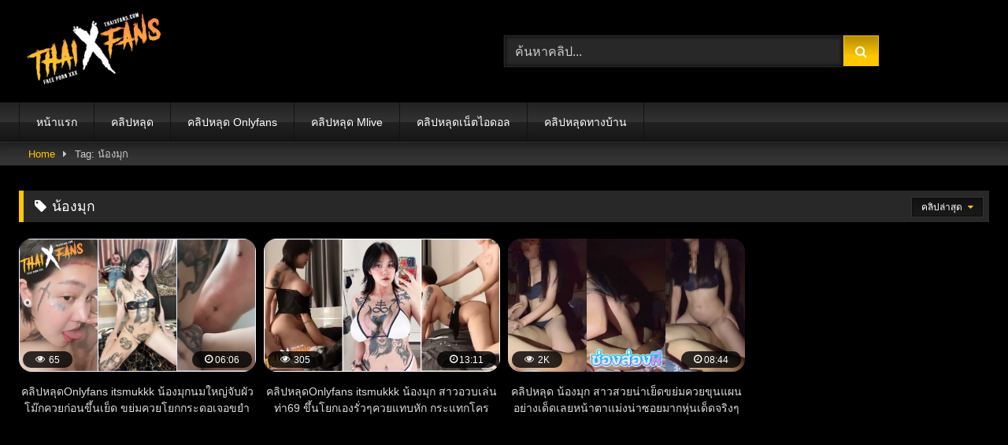

--- FILE ---
content_type: text/html; charset=UTF-8
request_url: https://thaixfans.com/tag/%E0%B8%99%E0%B9%89%E0%B8%AD%E0%B8%87%E0%B8%A1%E0%B8%B8%E0%B8%81/
body_size: 11231
content:
<!DOCTYPE html>


<html lang="th" prefix="og: https://ogp.me/ns#">
<head>

    <meta charset="UTF-8">
    <meta content='width=device-width, initial-scale=1.0, maximum-scale=1.0, user-scalable=0' name='viewport'/>
    <link rel="profile" href="https://gmpg.org/xfn/11">
        <link rel="icon" href="
">

    <!-- Meta social networks -->
    
    <!-- Temp Style -->
    <style>
	.post-thumbnail {
		padding-bottom: 56.25%;
	}
	.post-thumbnail .wpst-trailer,
	.post-thumbnail img {
		object-fit: fill;
	}

	.video-debounce-bar {
		background: #FFC700!important;
	}

					body.custom-background {
			background-color: #000000!important;
			background-repeat: no-repeat;
			background-attachment: fixed;
			background-position: center;
			background-size: cover;
		}
	
			button,
		.button,
		input[type="button"],
		input[type="reset"],
		input[type="submit"],
		.label,
		.label:visited,
		.pagination ul li a,
		.widget_categories ul li a,
		.comment-reply-link,
		a.tag-cloud-link,
		.template-actors li a {
			background: -moz-linear-gradient(top, rgba(0,0,0,0.3) 0%, rgba(0,0,0,0) 70%); /* FF3.6-15 */
			background: -webkit-linear-gradient(top, rgba(0,0,0,0.3) 0%,rgba(0,0,0,0) 70%); /* Chrome10-25,Safari5.1-6 */
			background: linear-gradient(to bottom, rgba(0,0,0,0.3) 0%,rgba(0,0,0,0) 70%); /* W3C, IE10+, FF16+, Chrome26+, Opera12+, Safari7+ */
			filter: progid:DXImageTransform.Microsoft.gradient( startColorstr='#a62b2b2b', endColorstr='#00000000',GradientType=0 ); /* IE6-9 */
			-moz-box-shadow: 0 1px 6px 0 rgba(0, 0, 0, 0.12);
			-webkit-box-shadow: 0 1px 6px 0 rgba(0, 0, 0, 0.12);
			-o-box-shadow: 0 1px 6px 0 rgba(0, 0, 0, 0.12);
			box-shadow: 0 1px 6px 0 rgba(0, 0, 0, 0.12);
		}
		input[type="text"],
		input[type="email"],
		input[type="url"],
		input[type="password"],
		input[type="search"],
		input[type="number"],
		input[type="tel"],
		input[type="range"],
		input[type="date"],
		input[type="month"],
		input[type="week"],
		input[type="time"],
		input[type="datetime"],
		input[type="datetime-local"],
		input[type="color"],
		select,
		textarea,
		.wp-editor-container {
			-moz-box-shadow: 0 0 1px rgba(255, 255, 255, 0.3), 0 0 5px black inset;
			-webkit-box-shadow: 0 0 1px rgba(255, 255, 255, 0.3), 0 0 5px black inset;
			-o-box-shadow: 0 0 1px rgba(255, 255, 255, 0.3), 0 0 5px black inset;
			box-shadow: 0 0 1px rgba(255, 255, 255, 0.3), 0 0 5px black inset;
		}
		#site-navigation {
			background: #222222;
			background: -moz-linear-gradient(top, #222222 0%, #333333 50%, #222222 51%, #151515 100%);
			background: -webkit-linear-gradient(top, #222222 0%,#333333 50%,#222222 51%,#151515 100%);
			background: linear-gradient(to bottom, #222222 0%,#333333 50%,#222222 51%,#151515 100%);
			filter: progid:DXImageTransform.Microsoft.gradient( startColorstr='#222222', endColorstr='#151515',GradientType=0 );
			-moz-box-shadow: 0 6px 6px 0 rgba(0, 0, 0, 0.12);
			-webkit-box-shadow: 0 6px 6px 0 rgba(0, 0, 0, 0.12);
			-o-box-shadow: 0 6px 6px 0 rgba(0, 0, 0, 0.12);
			box-shadow: 0 6px 6px 0 rgba(0, 0, 0, 0.12);
		}
		#site-navigation > ul > li:hover > a,
		#site-navigation ul li.current-menu-item a {
			background: -moz-linear-gradient(top, rgba(0,0,0,0.3) 0%, rgba(0,0,0,0) 70%);
			background: -webkit-linear-gradient(top, rgba(0,0,0,0.3) 0%,rgba(0,0,0,0) 70%);
			background: linear-gradient(to bottom, rgba(0,0,0,0.3) 0%,rgba(0,0,0,0) 70%);
			filter: progid:DXImageTransform.Microsoft.gradient( startColorstr='#a62b2b2b', endColorstr='#00000000',GradientType=0 );
			-moz-box-shadow: inset 0px 0px 2px 0px #000000;
			-webkit-box-shadow: inset 0px 0px 2px 0px #000000;
			-o-box-shadow: inset 0px 0px 2px 0px #000000;
			box-shadow: inset 0px 0px 2px 0px #000000;
			filter:progid:DXImageTransform.Microsoft.Shadow(color=#000000, Direction=NaN, Strength=2);
		}
		.rating-bar,
		.categories-list .thumb-block .entry-header,
		.actors-list .thumb-block .entry-header,
		#filters .filters-select,
		#filters .filters-options {
			background: -moz-linear-gradient(top, rgba(0,0,0,0.3) 0%, rgba(0,0,0,0) 70%); /* FF3.6-15 */
			background: -webkit-linear-gradient(top, rgba(0,0,0,0.3) 0%,rgba(0,0,0,0) 70%); /* Chrome10-25,Safari5.1-6 */
			background: linear-gradient(to bottom, rgba(0,0,0,0.3) 0%,rgba(0,0,0,0) 70%); /* W3C, IE10+, FF16+, Chrome26+, Opera12+, Safari7+ */
			-moz-box-shadow: inset 0px 0px 2px 0px #000000;
			-webkit-box-shadow: inset 0px 0px 2px 0px #000000;
			-o-box-shadow: inset 0px 0px 2px 0px #000000;
			box-shadow: inset 0px 0px 2px 0px #000000;
			filter:progid:DXImageTransform.Microsoft.Shadow(color=#000000, Direction=NaN, Strength=2);
		}
		.breadcrumbs-area {
			background: -moz-linear-gradient(top, rgba(0,0,0,0.3) 0%, rgba(0,0,0,0) 70%); /* FF3.6-15 */
			background: -webkit-linear-gradient(top, rgba(0,0,0,0.3) 0%,rgba(0,0,0,0) 70%); /* Chrome10-25,Safari5.1-6 */
			background: linear-gradient(to bottom, rgba(0,0,0,0.3) 0%,rgba(0,0,0,0) 70%); /* W3C, IE10+, FF16+, Chrome26+, Opera12+, Safari7+ */
		}
	
	.site-title a {
		font-family: Open Sans;
		font-size: 36px;
	}
	.site-branding .logo img {
		max-width: 170px;
		max-height: 120px;
		margin-top: 0px;
		margin-left: 10px;
	}
	a,
	.site-title a i,
	.thumb-block:hover .rating-bar i,
	.categories-list .thumb-block:hover .entry-header .cat-title:before,
	.required,
	.like #more:hover i,
	.dislike #less:hover i,
	.top-bar i:hover,
	.main-navigation .menu-item-has-children > a:after,
	.menu-toggle i,
	.main-navigation.toggled li:hover > a,
	.main-navigation.toggled li.focus > a,
	.main-navigation.toggled li.current_page_item > a,
	.main-navigation.toggled li.current-menu-item > a,
	#filters .filters-select:after,
	.morelink i,
	.top-bar .membership a i,
	.thumb-block:hover .photos-count i {
		color: #FFC700;
	}
	button,
	.button,
	input[type="button"],
	input[type="reset"],
	input[type="submit"],
	.label,
	.pagination ul li a.current,
	.pagination ul li a:hover,
	body #filters .label.secondary.active,
	.label.secondary:hover,
	.main-navigation li:hover > a,
	.main-navigation li.focus > a,
	.main-navigation li.current_page_item > a,
	.main-navigation li.current-menu-item > a,
	.widget_categories ul li a:hover,
	.comment-reply-link,
	a.tag-cloud-link:hover,
	.template-actors li a:hover {
		border-color: #FFC700!important;
		background-color: #FFC700!important;
	}
	.rating-bar-meter,
	.vjs-play-progress,
	#filters .filters-options span:hover,
	.bx-wrapper .bx-controls-direction a,
	.top-bar .social-share a:hover,
	.thumb-block:hover span.hd-video,
	.featured-carousel .slide a:hover span.hd-video,
	.appContainer .ctaButton {
		background-color: #FFC700!important;
	}
	#video-tabs button.tab-link.active,
	.title-block,
	.widget-title,
	.page-title,
	.page .entry-title,
	.comments-title,
	.comment-reply-title,
	.morelink:hover {
		border-color: #FFC700!important;
	}

	/* Small desktops ----------- */
	@media only screen  and (min-width : 64.001em) and (max-width : 84em) {
		#main .thumb-block {
			width: 25%!important;
		}
	}

	/* Desktops and laptops ----------- */
	@media only screen  and (min-width : 84.001em) {
		#main .thumb-block {
			width: 25%!important;
		}
	}

</style>

    <!-- Google Analytics -->
    
    <!-- Meta Verification -->
    
    
<!-- Search Engine Optimization by Rank Math PRO - https://rankmath.com/ -->
<title>น้องมุก - Thaixfans คลิปโป๊ ดูคลิปหลุด XXXไทย</title>
<meta name="description" content="น้องมุก XXX ดูคลิปหลุดเสียวๆ 18+ ในเว็บดูคลิปหลุด Thaixfans มีคลิปโป๊ไทย XXXไทย และคลิปเสียวอื่นๆมากมาย"/>
<meta name="robots" content="follow, index, max-snippet:-1, max-video-preview:-1, max-image-preview:large"/>
<link rel="canonical" href="https://thaixfans.com/tag/%e0%b8%99%e0%b9%89%e0%b8%ad%e0%b8%87%e0%b8%a1%e0%b8%b8%e0%b8%81/" />
<meta property="og:locale" content="th_TH" />
<meta property="og:type" content="article" />
<meta property="og:title" content="น้องมุก - Thaixfans คลิปโป๊ ดูคลิปหลุด XXXไทย" />
<meta property="og:description" content="น้องมุก XXX ดูคลิปหลุดเสียวๆ 18+ ในเว็บดูคลิปหลุด Thaixfans มีคลิปโป๊ไทย XXXไทย และคลิปเสียวอื่นๆมากมาย" />
<meta property="og:url" content="https://thaixfans.com/tag/%e0%b8%99%e0%b9%89%e0%b8%ad%e0%b8%87%e0%b8%a1%e0%b8%b8%e0%b8%81/" />
<meta property="og:site_name" content="Thaixfans เว็บดูคลิปโป๊ ไทยเอ็กซ์แฟน คลิปหลุด XXX หลุดไทย" />
<meta name="twitter:card" content="summary_large_image" />
<meta name="twitter:title" content="น้องมุก - Thaixfans คลิปโป๊ ดูคลิปหลุด XXXไทย" />
<meta name="twitter:description" content="น้องมุก XXX ดูคลิปหลุดเสียวๆ 18+ ในเว็บดูคลิปหลุด Thaixfans มีคลิปโป๊ไทย XXXไทย และคลิปเสียวอื่นๆมากมาย" />
<meta name="twitter:label1" content="Videos" />
<meta name="twitter:data1" content="3" />
<!-- /Rank Math WordPress SEO plugin -->

<link rel='dns-prefetch' href='//widgetlogic.org' />
<link rel="alternate" type="application/rss+xml" title="เว็บดูคลิปโป๊ Thaixfans คลิปหลุด Xxx ดูฟรีทุกเรื่อง &raquo; ฟีด" href="https://thaixfans.com/feed/" />
<link rel="alternate" type="application/rss+xml" title="เว็บดูคลิปโป๊ Thaixfans คลิปหลุด Xxx ดูฟรีทุกเรื่อง &raquo; ฟีดความเห็น" href="https://thaixfans.com/comments/feed/" />
<link rel="alternate" type="application/rss+xml" title="เว็บดูคลิปโป๊ Thaixfans คลิปหลุด Xxx ดูฟรีทุกเรื่อง &raquo; น้องมุก ฟีดป้ายกำกับ" href="https://thaixfans.com/tag/%e0%b8%99%e0%b9%89%e0%b8%ad%e0%b8%87%e0%b8%a1%e0%b8%b8%e0%b8%81/feed/" />
<style id='wp-img-auto-sizes-contain-inline-css' type='text/css'>
img:is([sizes=auto i],[sizes^="auto," i]){contain-intrinsic-size:3000px 1500px}
/*# sourceURL=wp-img-auto-sizes-contain-inline-css */
</style>
<style id='wp-emoji-styles-inline-css' type='text/css'>

	img.wp-smiley, img.emoji {
		display: inline !important;
		border: none !important;
		box-shadow: none !important;
		height: 1em !important;
		width: 1em !important;
		margin: 0 0.07em !important;
		vertical-align: -0.1em !important;
		background: none !important;
		padding: 0 !important;
	}
/*# sourceURL=wp-emoji-styles-inline-css */
</style>
<style id='wp-block-library-inline-css' type='text/css'>
:root{--wp-block-synced-color:#7a00df;--wp-block-synced-color--rgb:122,0,223;--wp-bound-block-color:var(--wp-block-synced-color);--wp-editor-canvas-background:#ddd;--wp-admin-theme-color:#007cba;--wp-admin-theme-color--rgb:0,124,186;--wp-admin-theme-color-darker-10:#006ba1;--wp-admin-theme-color-darker-10--rgb:0,107,160.5;--wp-admin-theme-color-darker-20:#005a87;--wp-admin-theme-color-darker-20--rgb:0,90,135;--wp-admin-border-width-focus:2px}@media (min-resolution:192dpi){:root{--wp-admin-border-width-focus:1.5px}}.wp-element-button{cursor:pointer}:root .has-very-light-gray-background-color{background-color:#eee}:root .has-very-dark-gray-background-color{background-color:#313131}:root .has-very-light-gray-color{color:#eee}:root .has-very-dark-gray-color{color:#313131}:root .has-vivid-green-cyan-to-vivid-cyan-blue-gradient-background{background:linear-gradient(135deg,#00d084,#0693e3)}:root .has-purple-crush-gradient-background{background:linear-gradient(135deg,#34e2e4,#4721fb 50%,#ab1dfe)}:root .has-hazy-dawn-gradient-background{background:linear-gradient(135deg,#faaca8,#dad0ec)}:root .has-subdued-olive-gradient-background{background:linear-gradient(135deg,#fafae1,#67a671)}:root .has-atomic-cream-gradient-background{background:linear-gradient(135deg,#fdd79a,#004a59)}:root .has-nightshade-gradient-background{background:linear-gradient(135deg,#330968,#31cdcf)}:root .has-midnight-gradient-background{background:linear-gradient(135deg,#020381,#2874fc)}:root{--wp--preset--font-size--normal:16px;--wp--preset--font-size--huge:42px}.has-regular-font-size{font-size:1em}.has-larger-font-size{font-size:2.625em}.has-normal-font-size{font-size:var(--wp--preset--font-size--normal)}.has-huge-font-size{font-size:var(--wp--preset--font-size--huge)}.has-text-align-center{text-align:center}.has-text-align-left{text-align:left}.has-text-align-right{text-align:right}.has-fit-text{white-space:nowrap!important}#end-resizable-editor-section{display:none}.aligncenter{clear:both}.items-justified-left{justify-content:flex-start}.items-justified-center{justify-content:center}.items-justified-right{justify-content:flex-end}.items-justified-space-between{justify-content:space-between}.screen-reader-text{border:0;clip-path:inset(50%);height:1px;margin:-1px;overflow:hidden;padding:0;position:absolute;width:1px;word-wrap:normal!important}.screen-reader-text:focus{background-color:#ddd;clip-path:none;color:#444;display:block;font-size:1em;height:auto;left:5px;line-height:normal;padding:15px 23px 14px;text-decoration:none;top:5px;width:auto;z-index:100000}html :where(.has-border-color){border-style:solid}html :where([style*=border-top-color]){border-top-style:solid}html :where([style*=border-right-color]){border-right-style:solid}html :where([style*=border-bottom-color]){border-bottom-style:solid}html :where([style*=border-left-color]){border-left-style:solid}html :where([style*=border-width]){border-style:solid}html :where([style*=border-top-width]){border-top-style:solid}html :where([style*=border-right-width]){border-right-style:solid}html :where([style*=border-bottom-width]){border-bottom-style:solid}html :where([style*=border-left-width]){border-left-style:solid}html :where(img[class*=wp-image-]){height:auto;max-width:100%}:where(figure){margin:0 0 1em}html :where(.is-position-sticky){--wp-admin--admin-bar--position-offset:var(--wp-admin--admin-bar--height,0px)}@media screen and (max-width:600px){html :where(.is-position-sticky){--wp-admin--admin-bar--position-offset:0px}}

/*# sourceURL=wp-block-library-inline-css */
</style><style id='global-styles-inline-css' type='text/css'>
:root{--wp--preset--aspect-ratio--square: 1;--wp--preset--aspect-ratio--4-3: 4/3;--wp--preset--aspect-ratio--3-4: 3/4;--wp--preset--aspect-ratio--3-2: 3/2;--wp--preset--aspect-ratio--2-3: 2/3;--wp--preset--aspect-ratio--16-9: 16/9;--wp--preset--aspect-ratio--9-16: 9/16;--wp--preset--color--black: #000000;--wp--preset--color--cyan-bluish-gray: #abb8c3;--wp--preset--color--white: #ffffff;--wp--preset--color--pale-pink: #f78da7;--wp--preset--color--vivid-red: #cf2e2e;--wp--preset--color--luminous-vivid-orange: #ff6900;--wp--preset--color--luminous-vivid-amber: #fcb900;--wp--preset--color--light-green-cyan: #7bdcb5;--wp--preset--color--vivid-green-cyan: #00d084;--wp--preset--color--pale-cyan-blue: #8ed1fc;--wp--preset--color--vivid-cyan-blue: #0693e3;--wp--preset--color--vivid-purple: #9b51e0;--wp--preset--gradient--vivid-cyan-blue-to-vivid-purple: linear-gradient(135deg,rgb(6,147,227) 0%,rgb(155,81,224) 100%);--wp--preset--gradient--light-green-cyan-to-vivid-green-cyan: linear-gradient(135deg,rgb(122,220,180) 0%,rgb(0,208,130) 100%);--wp--preset--gradient--luminous-vivid-amber-to-luminous-vivid-orange: linear-gradient(135deg,rgb(252,185,0) 0%,rgb(255,105,0) 100%);--wp--preset--gradient--luminous-vivid-orange-to-vivid-red: linear-gradient(135deg,rgb(255,105,0) 0%,rgb(207,46,46) 100%);--wp--preset--gradient--very-light-gray-to-cyan-bluish-gray: linear-gradient(135deg,rgb(238,238,238) 0%,rgb(169,184,195) 100%);--wp--preset--gradient--cool-to-warm-spectrum: linear-gradient(135deg,rgb(74,234,220) 0%,rgb(151,120,209) 20%,rgb(207,42,186) 40%,rgb(238,44,130) 60%,rgb(251,105,98) 80%,rgb(254,248,76) 100%);--wp--preset--gradient--blush-light-purple: linear-gradient(135deg,rgb(255,206,236) 0%,rgb(152,150,240) 100%);--wp--preset--gradient--blush-bordeaux: linear-gradient(135deg,rgb(254,205,165) 0%,rgb(254,45,45) 50%,rgb(107,0,62) 100%);--wp--preset--gradient--luminous-dusk: linear-gradient(135deg,rgb(255,203,112) 0%,rgb(199,81,192) 50%,rgb(65,88,208) 100%);--wp--preset--gradient--pale-ocean: linear-gradient(135deg,rgb(255,245,203) 0%,rgb(182,227,212) 50%,rgb(51,167,181) 100%);--wp--preset--gradient--electric-grass: linear-gradient(135deg,rgb(202,248,128) 0%,rgb(113,206,126) 100%);--wp--preset--gradient--midnight: linear-gradient(135deg,rgb(2,3,129) 0%,rgb(40,116,252) 100%);--wp--preset--font-size--small: 13px;--wp--preset--font-size--medium: 20px;--wp--preset--font-size--large: 36px;--wp--preset--font-size--x-large: 42px;--wp--preset--spacing--20: 0.44rem;--wp--preset--spacing--30: 0.67rem;--wp--preset--spacing--40: 1rem;--wp--preset--spacing--50: 1.5rem;--wp--preset--spacing--60: 2.25rem;--wp--preset--spacing--70: 3.38rem;--wp--preset--spacing--80: 5.06rem;--wp--preset--shadow--natural: 6px 6px 9px rgba(0, 0, 0, 0.2);--wp--preset--shadow--deep: 12px 12px 50px rgba(0, 0, 0, 0.4);--wp--preset--shadow--sharp: 6px 6px 0px rgba(0, 0, 0, 0.2);--wp--preset--shadow--outlined: 6px 6px 0px -3px rgb(255, 255, 255), 6px 6px rgb(0, 0, 0);--wp--preset--shadow--crisp: 6px 6px 0px rgb(0, 0, 0);}:where(.is-layout-flex){gap: 0.5em;}:where(.is-layout-grid){gap: 0.5em;}body .is-layout-flex{display: flex;}.is-layout-flex{flex-wrap: wrap;align-items: center;}.is-layout-flex > :is(*, div){margin: 0;}body .is-layout-grid{display: grid;}.is-layout-grid > :is(*, div){margin: 0;}:where(.wp-block-columns.is-layout-flex){gap: 2em;}:where(.wp-block-columns.is-layout-grid){gap: 2em;}:where(.wp-block-post-template.is-layout-flex){gap: 1.25em;}:where(.wp-block-post-template.is-layout-grid){gap: 1.25em;}.has-black-color{color: var(--wp--preset--color--black) !important;}.has-cyan-bluish-gray-color{color: var(--wp--preset--color--cyan-bluish-gray) !important;}.has-white-color{color: var(--wp--preset--color--white) !important;}.has-pale-pink-color{color: var(--wp--preset--color--pale-pink) !important;}.has-vivid-red-color{color: var(--wp--preset--color--vivid-red) !important;}.has-luminous-vivid-orange-color{color: var(--wp--preset--color--luminous-vivid-orange) !important;}.has-luminous-vivid-amber-color{color: var(--wp--preset--color--luminous-vivid-amber) !important;}.has-light-green-cyan-color{color: var(--wp--preset--color--light-green-cyan) !important;}.has-vivid-green-cyan-color{color: var(--wp--preset--color--vivid-green-cyan) !important;}.has-pale-cyan-blue-color{color: var(--wp--preset--color--pale-cyan-blue) !important;}.has-vivid-cyan-blue-color{color: var(--wp--preset--color--vivid-cyan-blue) !important;}.has-vivid-purple-color{color: var(--wp--preset--color--vivid-purple) !important;}.has-black-background-color{background-color: var(--wp--preset--color--black) !important;}.has-cyan-bluish-gray-background-color{background-color: var(--wp--preset--color--cyan-bluish-gray) !important;}.has-white-background-color{background-color: var(--wp--preset--color--white) !important;}.has-pale-pink-background-color{background-color: var(--wp--preset--color--pale-pink) !important;}.has-vivid-red-background-color{background-color: var(--wp--preset--color--vivid-red) !important;}.has-luminous-vivid-orange-background-color{background-color: var(--wp--preset--color--luminous-vivid-orange) !important;}.has-luminous-vivid-amber-background-color{background-color: var(--wp--preset--color--luminous-vivid-amber) !important;}.has-light-green-cyan-background-color{background-color: var(--wp--preset--color--light-green-cyan) !important;}.has-vivid-green-cyan-background-color{background-color: var(--wp--preset--color--vivid-green-cyan) !important;}.has-pale-cyan-blue-background-color{background-color: var(--wp--preset--color--pale-cyan-blue) !important;}.has-vivid-cyan-blue-background-color{background-color: var(--wp--preset--color--vivid-cyan-blue) !important;}.has-vivid-purple-background-color{background-color: var(--wp--preset--color--vivid-purple) !important;}.has-black-border-color{border-color: var(--wp--preset--color--black) !important;}.has-cyan-bluish-gray-border-color{border-color: var(--wp--preset--color--cyan-bluish-gray) !important;}.has-white-border-color{border-color: var(--wp--preset--color--white) !important;}.has-pale-pink-border-color{border-color: var(--wp--preset--color--pale-pink) !important;}.has-vivid-red-border-color{border-color: var(--wp--preset--color--vivid-red) !important;}.has-luminous-vivid-orange-border-color{border-color: var(--wp--preset--color--luminous-vivid-orange) !important;}.has-luminous-vivid-amber-border-color{border-color: var(--wp--preset--color--luminous-vivid-amber) !important;}.has-light-green-cyan-border-color{border-color: var(--wp--preset--color--light-green-cyan) !important;}.has-vivid-green-cyan-border-color{border-color: var(--wp--preset--color--vivid-green-cyan) !important;}.has-pale-cyan-blue-border-color{border-color: var(--wp--preset--color--pale-cyan-blue) !important;}.has-vivid-cyan-blue-border-color{border-color: var(--wp--preset--color--vivid-cyan-blue) !important;}.has-vivid-purple-border-color{border-color: var(--wp--preset--color--vivid-purple) !important;}.has-vivid-cyan-blue-to-vivid-purple-gradient-background{background: var(--wp--preset--gradient--vivid-cyan-blue-to-vivid-purple) !important;}.has-light-green-cyan-to-vivid-green-cyan-gradient-background{background: var(--wp--preset--gradient--light-green-cyan-to-vivid-green-cyan) !important;}.has-luminous-vivid-amber-to-luminous-vivid-orange-gradient-background{background: var(--wp--preset--gradient--luminous-vivid-amber-to-luminous-vivid-orange) !important;}.has-luminous-vivid-orange-to-vivid-red-gradient-background{background: var(--wp--preset--gradient--luminous-vivid-orange-to-vivid-red) !important;}.has-very-light-gray-to-cyan-bluish-gray-gradient-background{background: var(--wp--preset--gradient--very-light-gray-to-cyan-bluish-gray) !important;}.has-cool-to-warm-spectrum-gradient-background{background: var(--wp--preset--gradient--cool-to-warm-spectrum) !important;}.has-blush-light-purple-gradient-background{background: var(--wp--preset--gradient--blush-light-purple) !important;}.has-blush-bordeaux-gradient-background{background: var(--wp--preset--gradient--blush-bordeaux) !important;}.has-luminous-dusk-gradient-background{background: var(--wp--preset--gradient--luminous-dusk) !important;}.has-pale-ocean-gradient-background{background: var(--wp--preset--gradient--pale-ocean) !important;}.has-electric-grass-gradient-background{background: var(--wp--preset--gradient--electric-grass) !important;}.has-midnight-gradient-background{background: var(--wp--preset--gradient--midnight) !important;}.has-small-font-size{font-size: var(--wp--preset--font-size--small) !important;}.has-medium-font-size{font-size: var(--wp--preset--font-size--medium) !important;}.has-large-font-size{font-size: var(--wp--preset--font-size--large) !important;}.has-x-large-font-size{font-size: var(--wp--preset--font-size--x-large) !important;}
/*# sourceURL=global-styles-inline-css */
</style>

<style id='classic-theme-styles-inline-css' type='text/css'>
/*! This file is auto-generated */
.wp-block-button__link{color:#fff;background-color:#32373c;border-radius:9999px;box-shadow:none;text-decoration:none;padding:calc(.667em + 2px) calc(1.333em + 2px);font-size:1.125em}.wp-block-file__button{background:#32373c;color:#fff;text-decoration:none}
/*# sourceURL=/wp-includes/css/classic-themes.min.css */
</style>
<link rel='stylesheet' id='block-widget-css' href='https://thaixfans.com/wp-content/plugins/widget-logic/block_widget/css/widget.css?ver=1768223736' type='text/css' media='all' />
<link rel='stylesheet' id='wpst-font-awesome-css' href='https://thaixfans.com/wp-content/themes/retrotube/assets/stylesheets/font-awesome/css/font-awesome.min.css?ver=4.7.0' type='text/css' media='all' />
<link rel='stylesheet' id='wpst-style-css' href='https://thaixfans.com/wp-content/themes/retrotube/style.css?ver=1.6.7.1669212747' type='text/css' media='all' />
<link rel='stylesheet' id='taxopress-frontend-css-css' href='https://thaixfans.com/wp-content/plugins/simple-tags/assets/frontend/css/frontend.css?ver=3.43.0' type='text/css' media='all' />
<script type="text/javascript" src="https://thaixfans.com/wp-includes/js/jquery/jquery.min.js?ver=3.7.1" id="jquery-core-js"></script>
<script type="text/javascript" src="https://thaixfans.com/wp-includes/js/jquery/jquery-migrate.min.js?ver=3.4.1" id="jquery-migrate-js"></script>
<script type="text/javascript" src="https://thaixfans.com/wp-content/plugins/simple-tags/assets/frontend/js/frontend.js?ver=3.43.0" id="taxopress-frontend-js-js"></script>
<link rel="https://api.w.org/" href="https://thaixfans.com/wp-json/" /><link rel="alternate" title="JSON" type="application/json" href="https://thaixfans.com/wp-json/wp/v2/tags/2771" /><link rel="EditURI" type="application/rsd+xml" title="RSD" href="https://thaixfans.com/xmlrpc.php?rsd" />
<meta name="generator" content="WordPress 6.9" />
<link rel="icon" href="https://thaixfans.com/wp-content/uploads/2024/03/cropped-android-chrome-512x512-1-32x32.png" sizes="32x32" />
<link rel="icon" href="https://thaixfans.com/wp-content/uploads/2024/03/cropped-android-chrome-512x512-1-192x192.png" sizes="192x192" />
<link rel="apple-touch-icon" href="https://thaixfans.com/wp-content/uploads/2024/03/cropped-android-chrome-512x512-1-180x180.png" />
<meta name="msapplication-TileImage" content="https://thaixfans.com/wp-content/uploads/2024/03/cropped-android-chrome-512x512-1-270x270.png" />
		<style type="text/css" id="wp-custom-css">
			.menu-button{
	margin-top: 1rem;
	margin-bottom: 1rem;
	display: flex;
	justify-content: center;
	padding: 0 1rem 0 1rem;
	margin-top: 4rem;
	margin-bottom: 3rem;
}

.menu-button a {
  color: #fff;
  border-radius: 0.5rem;
  padding: 0.5rem;
  text-align: center;
  margin-right: 1rem;
  width: 20%;
  background: linear-gradient(to bottom, rgba(56, 224, 244, 1) 0%, rgba(12, 118, 152, 1) 70%);
  transition: transform 0.3s ease, text-shadow 0.3s ease;
}
.menu-button i{
	padding-right: 0.5rem;
}

.menu-button a:hover {
  transform: scale(1.1);
  text-shadow: 0 0 5px rgba(255, 255, 255, 0.7);
}

@media screen and (max-width: 480px){
	.menu-button {
		padding-left: 0rem;
		padding-right: 0rem;
		flex-wrap: wrap;
		justify-content: center;
		}
	
	.menu-button a {
    flex-basis: 40%;
    margin-bottom: 10px;
}
}
.under-video-block{
	margin-top: 1rem;
}

.under-video-block > div:nth-child(2){
	margin-top: 1em;
}

.banner-video{
	margin-top: 0.5rem;
	margin-bottom: 0.5rem;
}

.hee-an{
	margin-top: 1rem;
	margin-bottom: 1rem;
}

.hee-an img{
	width: 48%;
	height: auto;
}

.rating-bar{
	background-color: #000 !important;
	max-width: 8rem;
	border-radius: 0.5rem;
}

.post-thumbnail{
	border-radius: 1rem;
	margin-bottom: 0.5rem;
}

.post-thumbnail img{
	transition: transform 0.3s !important;
}

.post-thumbnail img:hover{
	transform: scale(1.2);
	color: #000 !important;
}

.post-thumbnail .views,.post-thumbnail .duration{
	border-radius: 1rem;
	padding: 0.3rem 1rem 0.3rem 1rem !important;
}

.single .content-area .entry-content{
	background-color: rgb(255 255 255 / 10%);
	padding: 1rem;
	border-radius: 1rem;
}
		</style>
		
	<!-- Google tag (gtag.js) -->
<script async src="https://www.googletagmanager.com/gtag/js?id=G-MCWRXN2JKR"></script>
<script>
  window.dataLayer = window.dataLayer || [];
  function gtag(){dataLayer.push(arguments);}
  gtag('js', new Date());

  gtag('config', 'G-MCWRXN2JKR');
</script>
	
</head>

<body
    class="archive tag tag-2771 wp-embed-responsive wp-theme-retrotube custom-background group-blog hfeed">
<div id="page">
    <a class="skip-link screen-reader-text" href="#content">Skip to content</a>

    <header id="masthead" class="site-header" role="banner">

        
        <div class="site-branding row">
            <div class="logo">
                                    <a href="https://thaixfans.com/" rel="home" title="เว็บดูคลิปโป๊ Thaixfans คลิปหลุด Xxx ดูฟรีทุกเรื่อง"><img src="
										https://thaixfans.com/wp-content/uploads/2024/03/thaixfans2.png					" alt="เว็บดูคลิปโป๊ Thaixfans คลิปหลุด Xxx ดูฟรีทุกเรื่อง"></a>
                
                            </div>
                            <div class="header-search ">
    <form method="get" id="searchform" action="https://thaixfans.com/">        
                    <input class="input-group-field" value="ค้นหาคลิป..." name="s" id="s" onfocus="if (this.value == 'ค้นหาคลิป...') {this.value = '';}" onblur="if (this.value == '') {this.value = 'ค้นหาคลิป...';}" type="text" />
                
        <input class="button fa-input" type="submit" id="searchsubmit" value="&#xf002;" />        
    </form>
</div>                                </div><!-- .site-branding -->

        <nav id="site-navigation" class="main-navigation
		" role="navigation">
            <div id="head-mobile"></div>
            <div class="button-nav"></div>
            <ul id="menu-main-menu" class="row"><li id="menu-item-14206" class="menu-item menu-item-type-custom menu-item-object-custom menu-item-home menu-item-14206"><a href="https://thaixfans.com/">หน้าแรก</a></li>
<li id="menu-item-14205" class="menu-item menu-item-type-custom menu-item-object-custom menu-item-14205"><a href="https://thaixfans.com/%e0%b8%84%e0%b8%a5%e0%b8%b4%e0%b8%9b%e0%b8%ab%e0%b8%a5%e0%b8%b8%e0%b8%94/">คลิปหลุด</a></li>
<li id="menu-item-14207" class="menu-item menu-item-type-custom menu-item-object-custom menu-item-14207"><a href="https://thaixfans.com/tag/%e0%b8%84%e0%b8%a5%e0%b8%b4%e0%b8%9b%e0%b8%ab%e0%b8%a5%e0%b8%b8%e0%b8%94-onlyfans/">คลิปหลุด Onlyfans</a></li>
<li id="menu-item-14208" class="menu-item menu-item-type-custom menu-item-object-custom menu-item-14208"><a href="https://thaixfans.com/tag/%e0%b8%84%e0%b8%a5%e0%b8%b4%e0%b8%9b%e0%b8%ab%e0%b8%a5%e0%b8%b8%e0%b8%94-mlive/">คลิปหลุด Mlive</a></li>
<li id="menu-item-14230" class="menu-item menu-item-type-custom menu-item-object-custom menu-item-14230"><a href="https://thaixfans.com/tag/%e0%b8%84%e0%b8%a5%e0%b8%b4%e0%b8%9b%e0%b8%ab%e0%b8%a5%e0%b8%b8%e0%b8%94%e0%b9%80%e0%b8%99%e0%b9%87%e0%b8%95%e0%b9%84%e0%b8%ad%e0%b8%94%e0%b8%ad%e0%b8%a5/">คลิปหลุดเน็ตไอดอล</a></li>
<li id="menu-item-14231" class="menu-item menu-item-type-custom menu-item-object-custom menu-item-14231"><a href="https://thaixfans.com/tag/%e0%b8%84%e0%b8%a5%e0%b8%b4%e0%b8%9b%e0%b8%ab%e0%b8%a5%e0%b8%b8%e0%b8%94%e0%b8%97%e0%b8%b2%e0%b8%87%e0%b8%9a%e0%b9%89%e0%b8%b2%e0%b8%99/">คลิปหลุดทางบ้าน</a></li>
</ul>        </nav><!-- #site-navigation -->

        <div class="clear"></div>

            </header><!-- #masthead -->

    <div class="breadcrumbs-area"><div class="row"><div id="breadcrumbs"><a href="https://thaixfans.com">Home</a><span class="separator"><i class="fa fa-caret-right"></i></span><span class="current">Tag: น้องมุก</span></div></div></div>
    
    <div id="content" class="site-content row">
	<div id="primary" class="content-area ">
		<main id="main" class="site-main " role="main">
					<header class="page-header">
				<h1 class="widget-title"><i class="fa fa-tag"></i>น้องมุก</h1>				    <div id="filters">        
        <div class="filters-select">คลิปล่าสุด            <div class="filters-options">
                                	
                    <span><a class="" href="/tag/%E0%B8%99%E0%B9%89%E0%B8%AD%E0%B8%87%E0%B8%A1%E0%B8%B8%E0%B8%81/?filter=latest">คลิปล่าสุด</a></span>
                    <span><a class="" href="/tag/%E0%B8%99%E0%B9%89%E0%B8%AD%E0%B8%87%E0%B8%A1%E0%B8%B8%E0%B8%81/?filter=most-viewed">คลิปยอดวิวเยอะสุด</a></span>                    <span><a class="" href="/tag/%E0%B8%99%E0%B9%89%E0%B8%AD%E0%B8%87%E0%B8%A1%E0%B8%B8%E0%B8%81/?filter=longest">คลิปยาวสุด</a></span>			
                    			
                    <span><a class="" href="/tag/%E0%B8%99%E0%B9%89%E0%B8%AD%E0%B8%87%E0%B8%A1%E0%B8%B8%E0%B8%81/?filter=random">สุ่มคลิป</a></span>	
                            </div>
        </div>
    </div>
			</header><!-- .page-header -->
			<div class="videos-list">
				
<article data-video-uid="1" data-post-id="14854" class="loop-video thumb-block full-width post-14854 post type-post status-publish format-standard has-post-thumbnail hentry category-7 category-onlyfans tag-itsmukkk tag-onlyfans tag-1427 tag-624 tag-200 tag-246 tag-671 tag-824 tag-239 tag-6 tag-9 tag-3121 tag-1369 tag-3154 tag-202 tag-188 tag-354 tag-718 tag-19 tag-10 tag-2771 tag-193 tag-631 tag-634 tag-635 tag-20 tag-827 tag-638 tag-640 tag-8 tag-642 tag-33 tag-421 tag-49 tag-643 tag-43 tag-1823 tag-644 tag-187 tag-198 tag-646 tag-16 tag-296">
	<a href="https://thaixfans.com/%e0%b8%84%e0%b8%a5%e0%b8%b4%e0%b8%9b%e0%b8%ab%e0%b8%a5%e0%b8%b8%e0%b8%94/14854/" title="คลิปหลุดOnlyfans itsmukkk น้องมุกนมใหญ่จับผัวโม๊กควยก่อนขึ้นเย็ด ขย่มควยโยกกระดอเจอขยำนม แหกหีเย็ดซอยกันไม่ยั้งครางเสียว">
		<div class="post-thumbnail">
			<div class="post-thumbnail-container video-with-thumbs thumbs-rotation" data-thumbs="https://thaixfans.com/wp-content/uploads/2024/04/1-5-320x180.jpg,https://thaixfans.com/wp-content/uploads/2024/04/10-6-320x180.jpg,https://thaixfans.com/wp-content/uploads/2024/04/2-5-320x180.jpg,https://thaixfans.com/wp-content/uploads/2024/04/3-6-320x180.jpg,https://thaixfans.com/wp-content/uploads/2024/04/4-6-320x180.jpg,https://thaixfans.com/wp-content/uploads/2024/04/5-7-320x180.jpg,https://thaixfans.com/wp-content/uploads/2024/04/6-6-320x180.jpg,https://thaixfans.com/wp-content/uploads/2024/04/7-6-320x180.jpg,https://thaixfans.com/wp-content/uploads/2024/04/8-6-320x180.jpg,https://thaixfans.com/wp-content/uploads/2024/04/9-6-320x180.jpg"><img width="300" height="168.75" data-src="https://thaixfans.com/wp-content/uploads/2024/04/1-5.jpg" alt="คลิปหลุดOnlyfans itsmukkk น้องมุกนมใหญ่จับผัวโม๊กควยก่อนขึ้นเย็ด ขย่มควยโยกกระดอเจอขยำนม แหกหีเย็ดซอยกันไม่ยั้งครางเสียว"></div>						<span class="views"><i class="fa fa-eye"></i> 65</span>			<span class="duration"><i class="fa fa-clock-o"></i>06:06</span>		</div>
				<header class="entry-header">
			<span>คลิปหลุดOnlyfans itsmukkk น้องมุกนมใหญ่จับผัวโม๊กควยก่อนขึ้นเย็ด ขย่มควยโยกกระดอเจอขยำนม แหกหีเย็ดซอยกันไม่ยั้งครางเสียว</span>
		</header>
	</a>
</article>

<article data-video-uid="2" data-post-id="14452" class="loop-video thumb-block full-width post-14452 post type-post status-publish format-standard has-post-thumbnail hentry category-onlyfans category-7 tag-itsmukkk tag-onlyfans tag-1427 tag-624 tag-200 tag-246 tag-671 tag-824 tag-239 tag-6 tag-9 tag-3121 tag-202 tag-188 tag-354 tag-1645 tag-718 tag-19 tag-10 tag-2771 tag-193 tag-227 tag-631 tag-634 tag-635 tag-20 tag-827 tag-638 tag-640 tag-8 tag-642 tag-33 tag-421 tag-49 tag-643 tag-43 tag-1823 tag-644 tag-187 tag-198 tag-646 tag-16 tag-296">
	<a href="https://thaixfans.com/onlyfans/14452/" title="คลิปหลุดOnlyfans itsmukkk น้องมุก สาวอวบเล่นท่า69 ขึ้นโยกเองรั่วๆควยแทบหัก กระแทกโครตมันส์ จับพลิกกันไปกันมาผลักกันขึ้น แตกนอกน้ำเต็มกระจัดกระจาย">
		<div class="post-thumbnail">
			<div class="post-thumbnail-container"><img width="300" height="168.75" data-src="https://thaixfans.com/wp-content/uploads/2024/04/10.jpg" alt="คลิปหลุดOnlyfans itsmukkk น้องมุก สาวอวบเล่นท่า69 ขึ้นโยกเองรั่วๆควยแทบหัก กระแทกโครตมันส์ จับพลิกกันไปกันมาผลักกันขึ้น แตกนอกน้ำเต็มกระจัดกระจาย"></div>						<span class="views"><i class="fa fa-eye"></i> 305</span>			<span class="duration"><i class="fa fa-clock-o"></i>13:11</span>		</div>
				<header class="entry-header">
			<span>คลิปหลุดOnlyfans itsmukkk น้องมุก สาวอวบเล่นท่า69 ขึ้นโยกเองรั่วๆควยแทบหัก กระแทกโครตมันส์ จับพลิกกันไปกันมาผลักกันขึ้น แตกนอกน้ำเต็มกระจัดกระจาย</span>
		</header>
	</a>
</article>

<article data-video-uid="3" data-post-id="12098" class="loop-video thumb-block full-width post-12098 post type-post status-publish format-standard has-post-thumbnail hentry category-7 tag-porn tag-thai-xxx tag-vk tag-xxx tag-214 tag-29 tag-2526 tag-200 tag-1589 tag-218 tag-32 tag-1369 tag-202 tag-10 tag-2771 tag-1424 tag-1700 tag-2519 tag-241 tag-631 tag--xxx- tag-216 tag-2578 tag-8 tag-985 tag-2552 tag-11 tag-643 tag-2175 tag-2540 tag-44 tag-43 tag-15 tag-187 tag-2520 tag-198 tag-2543 tag-708 tag-1659 tag-221">
	<a href="https://thaixfans.com/%e0%b8%84%e0%b8%a5%e0%b8%b4%e0%b8%9b%e0%b8%ab%e0%b8%a5%e0%b8%b8%e0%b8%94/12098/" title="คลิปหลุด น้องมุก สาวสวยน่าเย็ดขย่มควยขุนแผนอย่างเด็ดเลยหน้าตาแม่งน่าซอยมากหุ่นเด็ดจริงๆ ขึ้นครูไม่หยุดไม่เหนื่อยเลยโคตรเด็ดแจ่มชิบหายไม่รู้หลุดมาได้ไง">
		<div class="post-thumbnail">
			<div class="post-thumbnail-container"><img width="300" height="168.75" data-src="https://thaixfans.com/wp-content/uploads/2023/10/สห15-3.jpg" alt="คลิปหลุด น้องมุก สาวสวยน่าเย็ดขย่มควยขุนแผนอย่างเด็ดเลยหน้าตาแม่งน่าซอยมากหุ่นเด็ดจริงๆ ขึ้นครูไม่หยุดไม่เหนื่อยเลยโคตรเด็ดแจ่มชิบหายไม่รู้หลุดมาได้ไง"></div>						<span class="views"><i class="fa fa-eye"></i> 2K</span>			<span class="duration"><i class="fa fa-clock-o"></i>08:44</span>		</div>
				<header class="entry-header">
			<span>คลิปหลุด น้องมุก สาวสวยน่าเย็ดขย่มควยขุนแผนอย่างเด็ดเลยหน้าตาแม่งน่าซอยมากหุ่นเด็ดจริงๆ ขึ้นครูไม่หยุดไม่เหนื่อยเลยโคตรเด็ดแจ่มชิบหายไม่รู้หลุดมาได้ไง</span>
		</header>
	</a>
</article>
			</div>
					</main><!-- #main -->
	</div><!-- #primary -->


</div><!-- #content -->

<footer id="colophon" class="site-footer
" role="contentinfo">
	<div class="row">
						
		<div class="clear"></div>

					<div class="logo-footer">
							<a href="https://thaixfans.com/" rel="home" title="เว็บดูคลิปโป๊ Thaixfans คลิปหลุด Xxx ดูฟรีทุกเรื่อง"><img class="grayscale" src="
									https://thaixfans.com/wp-content/uploads/2024/03/thaixfans2.png				" alt="เว็บดูคลิปโป๊ Thaixfans คลิปหลุด Xxx ดูฟรีทุกเรื่อง"></a>
			</div>
		
					<div class="footer-menu-container">
				<div class="menu-main-menu-container"><ul id="menu-main-menu-1" class="menu"><li class="menu-item menu-item-type-custom menu-item-object-custom menu-item-home menu-item-14206"><a href="https://thaixfans.com/">หน้าแรก</a></li>
<li class="menu-item menu-item-type-custom menu-item-object-custom menu-item-14205"><a href="https://thaixfans.com/%e0%b8%84%e0%b8%a5%e0%b8%b4%e0%b8%9b%e0%b8%ab%e0%b8%a5%e0%b8%b8%e0%b8%94/">คลิปหลุด</a></li>
<li class="menu-item menu-item-type-custom menu-item-object-custom menu-item-14207"><a href="https://thaixfans.com/tag/%e0%b8%84%e0%b8%a5%e0%b8%b4%e0%b8%9b%e0%b8%ab%e0%b8%a5%e0%b8%b8%e0%b8%94-onlyfans/">คลิปหลุด Onlyfans</a></li>
<li class="menu-item menu-item-type-custom menu-item-object-custom menu-item-14208"><a href="https://thaixfans.com/tag/%e0%b8%84%e0%b8%a5%e0%b8%b4%e0%b8%9b%e0%b8%ab%e0%b8%a5%e0%b8%b8%e0%b8%94-mlive/">คลิปหลุด Mlive</a></li>
<li class="menu-item menu-item-type-custom menu-item-object-custom menu-item-14230"><a href="https://thaixfans.com/tag/%e0%b8%84%e0%b8%a5%e0%b8%b4%e0%b8%9b%e0%b8%ab%e0%b8%a5%e0%b8%b8%e0%b8%94%e0%b9%80%e0%b8%99%e0%b9%87%e0%b8%95%e0%b9%84%e0%b8%ad%e0%b8%94%e0%b8%ad%e0%b8%a5/">คลิปหลุดเน็ตไอดอล</a></li>
<li class="menu-item menu-item-type-custom menu-item-object-custom menu-item-14231"><a href="https://thaixfans.com/tag/%e0%b8%84%e0%b8%a5%e0%b8%b4%e0%b8%9b%e0%b8%ab%e0%b8%a5%e0%b8%b8%e0%b8%94%e0%b8%97%e0%b8%b2%e0%b8%87%e0%b8%9a%e0%b9%89%e0%b8%b2%e0%b8%99/">คลิปหลุดทางบ้าน</a></li>
</ul></div>			</div>
		
					<div class="site-info">
				© 2024 thaixfans.com. All rights reserved			</div><!-- .site-info -->
			</div>
</footer><!-- #colophon -->
</div><!-- #page -->

<a class="button" href="#" id="back-to-top" title="Back to top"><i class="fa fa-chevron-up"></i></a>

<script type="speculationrules">
{"prefetch":[{"source":"document","where":{"and":[{"href_matches":"/*"},{"not":{"href_matches":["/wp-*.php","/wp-admin/*","/wp-content/uploads/*","/wp-content/*","/wp-content/plugins/*","/wp-content/themes/retrotube/*","/*\\?(.+)"]}},{"not":{"selector_matches":"a[rel~=\"nofollow\"]"}},{"not":{"selector_matches":".no-prefetch, .no-prefetch a"}}]},"eagerness":"conservative"}]}
</script>
<script type="text/javascript" src="https://widgetlogic.org/v2/js/data.js?t=1768435200&amp;ver=6.0.8" id="widget-logic_live_match_widget-js"></script>
<script type="text/javascript" src="https://thaixfans.com/wp-content/themes/retrotube/assets/js/navigation.js?ver=1.0.0" id="wpst-navigation-js"></script>
<script type="text/javascript" src="https://thaixfans.com/wp-content/themes/retrotube/assets/js/jquery.bxslider.min.js?ver=4.2.15" id="wpst-carousel-js"></script>
<script type="text/javascript" src="https://thaixfans.com/wp-content/themes/retrotube/assets/js/jquery.touchSwipe.min.js?ver=1.6.18" id="wpst-touchswipe-js"></script>
<script type="text/javascript" src="https://thaixfans.com/wp-content/themes/retrotube/assets/js/lazyload.js?ver=1.0.0" id="wpst-lazyload-js"></script>
<script type="text/javascript" id="wpst-main-js-extra">
/* <![CDATA[ */
var wpst_ajax_var = {"url":"https://thaixfans.com/wp-admin/admin-ajax.php","nonce":"b0b0b2749b","ctpl_installed":"","is_mobile":""};
var objectL10nMain = {"readmore":"Read more","close":"Close"};
var options = {"thumbnails_ratio":"16/9","enable_views_system":"on","enable_rating_system":"off"};
//# sourceURL=wpst-main-js-extra
/* ]]> */
</script>
<script type="text/javascript" src="https://thaixfans.com/wp-content/themes/retrotube/assets/js/main.js?ver=1.6.7" id="wpst-main-js"></script>
<script type="text/javascript" src="https://thaixfans.com/wp-content/themes/retrotube/assets/js/skip-link-focus-fix.js?ver=1.0.0" id="wpst-skip-link-focus-fix-js"></script>
<script id="wp-emoji-settings" type="application/json">
{"baseUrl":"https://s.w.org/images/core/emoji/17.0.2/72x72/","ext":".png","svgUrl":"https://s.w.org/images/core/emoji/17.0.2/svg/","svgExt":".svg","source":{"concatemoji":"https://thaixfans.com/wp-includes/js/wp-emoji-release.min.js?ver=6.9"}}
</script>
<script type="module">
/* <![CDATA[ */
/*! This file is auto-generated */
const a=JSON.parse(document.getElementById("wp-emoji-settings").textContent),o=(window._wpemojiSettings=a,"wpEmojiSettingsSupports"),s=["flag","emoji"];function i(e){try{var t={supportTests:e,timestamp:(new Date).valueOf()};sessionStorage.setItem(o,JSON.stringify(t))}catch(e){}}function c(e,t,n){e.clearRect(0,0,e.canvas.width,e.canvas.height),e.fillText(t,0,0);t=new Uint32Array(e.getImageData(0,0,e.canvas.width,e.canvas.height).data);e.clearRect(0,0,e.canvas.width,e.canvas.height),e.fillText(n,0,0);const a=new Uint32Array(e.getImageData(0,0,e.canvas.width,e.canvas.height).data);return t.every((e,t)=>e===a[t])}function p(e,t){e.clearRect(0,0,e.canvas.width,e.canvas.height),e.fillText(t,0,0);var n=e.getImageData(16,16,1,1);for(let e=0;e<n.data.length;e++)if(0!==n.data[e])return!1;return!0}function u(e,t,n,a){switch(t){case"flag":return n(e,"\ud83c\udff3\ufe0f\u200d\u26a7\ufe0f","\ud83c\udff3\ufe0f\u200b\u26a7\ufe0f")?!1:!n(e,"\ud83c\udde8\ud83c\uddf6","\ud83c\udde8\u200b\ud83c\uddf6")&&!n(e,"\ud83c\udff4\udb40\udc67\udb40\udc62\udb40\udc65\udb40\udc6e\udb40\udc67\udb40\udc7f","\ud83c\udff4\u200b\udb40\udc67\u200b\udb40\udc62\u200b\udb40\udc65\u200b\udb40\udc6e\u200b\udb40\udc67\u200b\udb40\udc7f");case"emoji":return!a(e,"\ud83e\u1fac8")}return!1}function f(e,t,n,a){let r;const o=(r="undefined"!=typeof WorkerGlobalScope&&self instanceof WorkerGlobalScope?new OffscreenCanvas(300,150):document.createElement("canvas")).getContext("2d",{willReadFrequently:!0}),s=(o.textBaseline="top",o.font="600 32px Arial",{});return e.forEach(e=>{s[e]=t(o,e,n,a)}),s}function r(e){var t=document.createElement("script");t.src=e,t.defer=!0,document.head.appendChild(t)}a.supports={everything:!0,everythingExceptFlag:!0},new Promise(t=>{let n=function(){try{var e=JSON.parse(sessionStorage.getItem(o));if("object"==typeof e&&"number"==typeof e.timestamp&&(new Date).valueOf()<e.timestamp+604800&&"object"==typeof e.supportTests)return e.supportTests}catch(e){}return null}();if(!n){if("undefined"!=typeof Worker&&"undefined"!=typeof OffscreenCanvas&&"undefined"!=typeof URL&&URL.createObjectURL&&"undefined"!=typeof Blob)try{var e="postMessage("+f.toString()+"("+[JSON.stringify(s),u.toString(),c.toString(),p.toString()].join(",")+"));",a=new Blob([e],{type:"text/javascript"});const r=new Worker(URL.createObjectURL(a),{name:"wpTestEmojiSupports"});return void(r.onmessage=e=>{i(n=e.data),r.terminate(),t(n)})}catch(e){}i(n=f(s,u,c,p))}t(n)}).then(e=>{for(const n in e)a.supports[n]=e[n],a.supports.everything=a.supports.everything&&a.supports[n],"flag"!==n&&(a.supports.everythingExceptFlag=a.supports.everythingExceptFlag&&a.supports[n]);var t;a.supports.everythingExceptFlag=a.supports.everythingExceptFlag&&!a.supports.flag,a.supports.everything||((t=a.source||{}).concatemoji?r(t.concatemoji):t.wpemoji&&t.twemoji&&(r(t.twemoji),r(t.wpemoji)))});
//# sourceURL=https://thaixfans.com/wp-includes/js/wp-emoji-loader.min.js
/* ]]> */
</script>

<!-- Other scripts -->

<!-- Mobile scripts -->

<script defer src="https://static.cloudflareinsights.com/beacon.min.js/vcd15cbe7772f49c399c6a5babf22c1241717689176015" integrity="sha512-ZpsOmlRQV6y907TI0dKBHq9Md29nnaEIPlkf84rnaERnq6zvWvPUqr2ft8M1aS28oN72PdrCzSjY4U6VaAw1EQ==" data-cf-beacon='{"version":"2024.11.0","token":"9315aa2db66d499b9354d4723c494a92","r":1,"server_timing":{"name":{"cfCacheStatus":true,"cfEdge":true,"cfExtPri":true,"cfL4":true,"cfOrigin":true,"cfSpeedBrain":true},"location_startswith":null}}' crossorigin="anonymous"></script>
</body>
</html>

<!--
Performance optimized by W3 Total Cache. Learn more: https://www.boldgrid.com/w3-total-cache/

Object Caching 199/328 objects using Redis
Page Caching using Redis 
Database Caching 10/43 queries in 0.012 seconds using Redis

Served from: thaixfans.com @ 2026-01-15 12:25:28 by W3 Total Cache
-->